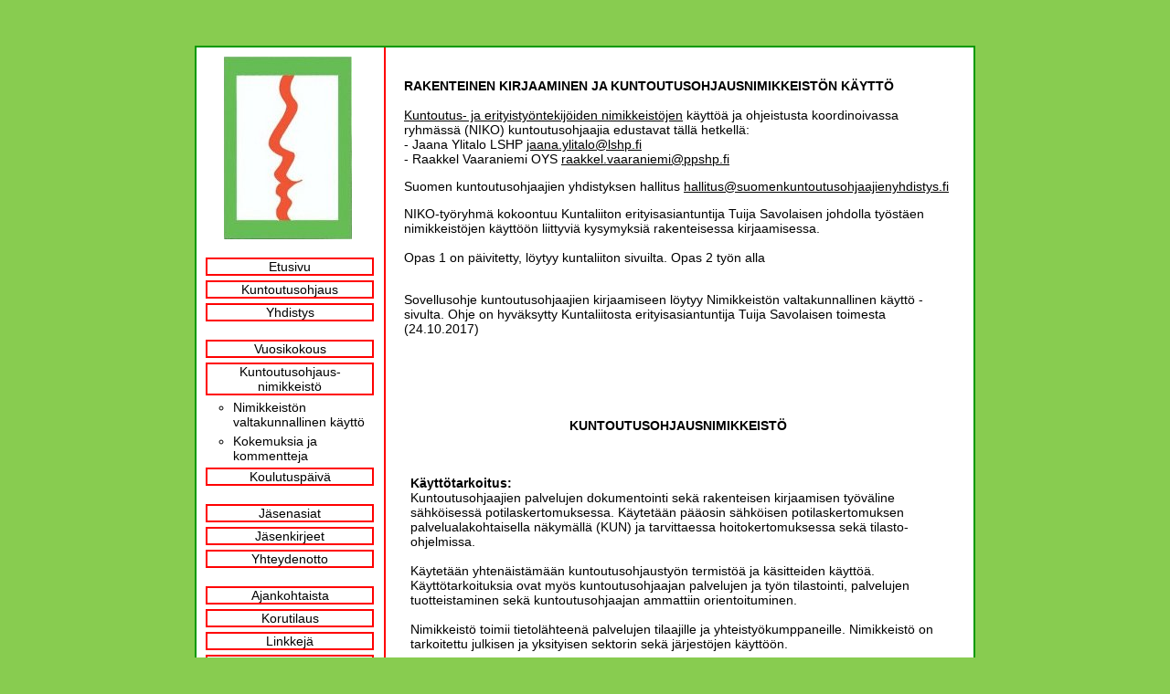

--- FILE ---
content_type: text/html; charset=iso-8859-1
request_url: https://www.suomenkuntoutusohjaajienyhdistys.fi/site/Kuntoutusohjausnimikkeisto
body_size: 8971
content:
<!DOCTYPE html PUBLIC "-//W3C//DTD XHTML 1.0 Strict//EN" "http://www.w3.org/TR/xhtml1/DTD/xhtml1-strict.dtd">
<html xmlns="http://www.w3.org/1999/xhtml">
<head>
<title>Suomen kuntoutusohjaajien yhdistys ry</title>
<meta http-equiv="Content-Type" content="text/html; charset=iso-8859-1" />
<link href="/style2.css" rel="stylesheet" type="text/css" media="screen" />
<link href="/print.css" rel="stylesheet" type="text/css" media="print" />
<style type="text/css">
</style>
</head>
<body>
<div id="holder">
<div id="navlogo">
<img src="/graph/logo-pieni.jpg" /></div>
<ul id="navi">
<li onclick="window.location='/site/Etusivu'"><a href="/site/Etusivu">Etusivu</a></li>
<li onclick="window.location='/site/Kuntoutusohjaus'"><a href="/site/Kuntoutusohjaus">Kuntoutusohjaus</a></li>
<li onclick="window.location='/site/Yhdistys'"><a href="/site/Yhdistys">Yhdistys</a></li>
<li class="spacer">&nbsp;</li><li onclick="window.location='/members/Vuosikokous'"><a href="/members/Vuosikokous">Vuosikokous</a></li>
<li class="active" onclick="window.location='/site/Kuntoutusohjausnimikkeisto'"><a href="/site/Kuntoutusohjausnimikkeisto">Kuntoutusohjaus- nimikkeistö</a></li>

<li class="ala"><ul class="ala">
<li class="active" onclick="window.location='/site/Kuntoutusohjausnimikkeisto_valtakunnallinen_kaytto'"><a href="/site/Kuntoutusohjausnimikkeisto_valtakunnallinen_kaytto">Nimikkeistön valtakunnallinen käyttö</a></li>
<li class="active" onclick="window.location='/site/Kuntoutusohjausnimikkeisto_kommentteja'"><a href="/site/Kuntoutusohjausnimikkeisto_kommentteja">Kokemuksia ja kommentteja</a></li>

</ul></li>
<li onclick="window.location='/site/Koulutuspaiva'"><a href="/site/Koulutuspaiva">Koulutuspäivä</a></li>
<li class="spacer">&nbsp;</li><li onclick="window.location='/site/Jaseneksi-liittyminen-eroaminen'"><a href="/site/Jaseneksi-liittyminen-eroaminen">Jäsenasiat</a></li>
<li onclick="window.location='/members/Jasenkirjeet'"><a href="/members/Jasenkirjeet">Jäsenkirjeet</a></li>
<li onclick="window.location='/site/Terveiset'"><a href="/site/Terveiset">Yhteydenotto</a></li>
<li class="spacer">&nbsp;</li><li onclick="window.location='/site/Ajankohtaista'"><a href="/site/Ajankohtaista">Ajankohtaista</a></li>
<li onclick="window.location='/site/Korutilaus'"><a href="/site/Korutilaus">Korutilaus</a></li>
<li onclick="window.location='/site/Linkkeja'"><a href="/site/Linkkeja">Linkkejä</a></li>
<li onclick="window.location='/site/Materiaalit'"><a href="/site/Materiaalit">Materiaalit</a></li>
<li class="print"><a href="#" onclick="window.print();">
Tulosta sivu
<img src="/graph/print.gif" border=0 style="vertical-align: middle;" />
</a></li>
<li class="visitors">Kävijöitä sivulla:
<br />
374954</li>
</ul>
<div id="content">
<p style="text-align: left;"><strong>RAKENTEINEN KIRJAAMINEN JA KUNTOUTUSOHJAUSNIMIKKEISTÖN KÄYTTÖ
  <br /> <br /></strong> <a href="http://www.kunnat.net/fi/asiantuntijapalvelut/soster/nimikkeistot-luokitukset/kuntoutus-erityistyontekijoiden-nimikkeistot/Sivut/default.aspx">Kuntoutus- ja erityistyöntekijöiden nimikkeistöjen</a> käyttöä ja ohjeistusta koordinoivassa ryhmässä (NIKO) kuntoutusohjaajia edustavat tällä hetkellä:
  <br />
  - Jaana Ylitalo LSHP <a href="mailto:jaana.ylitalo@lshp.fi">jaana.ylitalo@lshp.fi</a> <br />
  - Raakkel Vaaraniemi OYS <a href="mailto:raakkel.vaaraniemi@ppshp.fi">raakkel.vaaraniemi@ppshp.fi</a></p> 
  <p>Suomen kuntoutusohjaajien yhdistyksen hallitus <a href="mailto:hallitus@suomenkuntoutusohjaajienyhdistys.fi">hallitus@suomenkuntoutusohjaajienyhdistys.fi</a></p> 
  <p style="text-align: left;">NIKO-työryhmä kokoontuu Kuntaliiton erityisasiantuntija Tuija Savolaisen johdolla työstäen nimikkeistöjen käyttöön liittyviä kysymyksiä rakenteisessa kirjaamisessa. <br /><br />Opas 1 on päivitetty, löytyy kuntaliiton sivuilta. Opas 2 työn alla&nbsp;</p> 
  <p style="text-align: left;"><br />Sovellusohje kuntoutusohjaajien kirjaamiseen löytyy Nimikkeistön valtakunnallinen käyttö -sivulta. Ohje on hyväksytty Kuntaliitosta erityisasiantuntija Tuija Savolaisen toimesta (24.10.2017)</p> 
  <p style="text-align: left;"><br /></p> 
  <p style="text-align: left;"><br /> <br /></p> 
  <p style="text-align: center;"><strong>KUNTOUTUSOHJAUSNIMIKKEISTÖ</strong> <br /> <br /></p> 
  <p style="text-align: center;"> </p> 
  <table> 
    <tbody> 
      <tr> 
        <td class="panelGridColumn"> </td> 
        <td class="panelGridColumn"> 
          <div class="rich-panel panelDescription" id="classificationForm:j_id119"> 
            <div class="rich-panel-body" id="classificationForm:j_id119_body"> 
              <p><span id="classificationForm:clsDescription"><strong>Käyttötarkoitus:</strong> <br />
              Kuntoutusohjaajien palvelujen dokumentointi sekä rakenteisen kirjaamisen työväline sähköisessä potilaskertomuksessa. Käytetään pääosin sähköisen potilaskertomuksen palvelualakohtaisella näkymällä (KUN) ja tarvittaessa hoitokertomuksessa sekä tilasto-ohjelmissa.
              <br /> <br />
              Käytetään yhtenäistämään kuntoutusohjaustyön termistöä ja käsitteiden käyttöä. Käyttötarkoituksia ovat myös kuntoutusohjaajan palvelujen ja työn tilastointi, palvelujen tuotteistaminen sekä kuntoutusohjaajan ammattiin orientoituminen.
              <br /> <br />
              Nimikkeistö toimii tietolähteenä palvelujen tilaajille ja yhteistyökumppaneille. Nimikkeistö on tarkoitettu julkisen ja yksityisen sektorin sekä järjestöjen käyttöön.
              <br /> <br /> <strong>Vastuutaho:</strong> <br />
              Suomen Kuntaliitto, yhteistyössä Suomen kuntoutusohjaajien yhdistys ry:n kanssa</span></p> 
            </div> 
          </div> 
        </td> 
      </tr> 
    </tbody> 
  </table> 
  <p><br /> <br /></p> 
  <p><strong>RK1 ARVIOINTI JA SUUNNITTELU KUNTOUTUSOHJAUKSESSA</strong></p> 
  <p><em>Arviointi ja suunnittelu kuntoutusohjauksessa on kuntoutusohjaajan asiantuntemuksella tapahtuvaa selvittelyä, joka liittyy asiakkaan kokonaistilanteeseen, elinympäristöön ja arkielämän tilanteissa selviytymiseen. Kuntoutusohjaajan asiantuntijuus perustuu eri sairaus- ja vammaryhmien hoidon ja kuntoutuksen sekä kuntoutumista tukevan palveluverkoston tuntemiseen ja tämän kokonaisuuden hallintaan. Asiakas ja tarpeen mukaan hänen lähiyhteisönsä osallistuvat arviointiin ja suunnitteluun.</em></p> 
  <p><br /> <strong>RK110 Asiakkaan tilanteen selvittäminen ja arviointi</strong> <br />
  Kuntoutusohjaaja selvittää ja arvioi yhdessä asiakkaan ja hänen lähiyhteisönsä kanssa kokonaistilannetta, asiakkaan toimintakykyä sekä kuntoutumismahdollisuuksia pohjaksi kuntoutusprosessin suunnittelulle ja palvelujen koordinoinnille. <em>Kohtaa K110 voidaan käyttää itsenäisenä toimintoluokkana silloin, kun selvittämisen kohteita (K111 - K113) ei haluta tarkemmin täsmentää.</em></p> 
  <blockquote> 
    <p><strong>RK111 Kokonaistilanteen arviointi</strong> <br />
    Kuntoutusohjaaja selvittää asiakkaan kokonaistilanteen ottaen huomioon sosiaaliset olosuhteet, elin- ja toimintaympäristön, vamman ja/tai sairauden vaikutuksen fyysiseen, sosiaaliseen ja psyykkiseen toimintakykyyn sekä asiakkaan voimavarat toimia arkielämän eri tilanteissa.
    <br /> <br /> <strong>RK112 Toimintakyvyn ja selviytymisen arviointi</strong> <br />
    Kuntoutusohjaaja arvioi yhdessä asiakkaan ja hänen läheistensä kanssa asiakkaan selviytymistä arkielämässä. Arvioinnissa otetaan huomioon niin fyysinen, sosiaalinen kuin psyykkinenkin toimintakyky. Arvioinnin tukena käytetään tarvittaessa erityistyöntekijöiden selvityksiä.</p> 
    <p><strong>RK113 Kuntoutumismahdollisuuksien ja kuntoutus- sekä palvelutarpeiden arviointi</strong> <br />
    Kuntoutusohjaaja arvioi yhdessä asiakkaan ja hänen läheistensä kanssa kuntoutumismahdollisuuksia ottaen huomioon paikalliset elinolosuhteet.</p> 
  </blockquote> 
  <p><br /> <strong>RK120 Asiakkaan kuntoutumisen ja kuntoutusohjauksen suunnittelu</strong> <br />
  Asiakkaan kuntoutus- ja kuntoutumisprosessin suunnittelu tapahtuu yhteistyössä asiakkaan ja hänen lähiyhteisönsä kanssa sekä yleensä moniammatillisessa työryhmässä. Kuntoutusohjaaja suunnittelee, aikatauluttaa, seuraa sekä arvioi prosessia kunkin asiakkaan yksilöllisistä tarpeista lähtien ja hänen itsenäistä selviytymistään tukien. <em>Kohtaa K120 voidaan käyttää itsenäisenä toimintoluokkana silloin, kun suunnittelun sisältöä (K121 - K124) ei haluta tarkemmin täsmentää.</em></p> 
  <blockquote> 
    <p><strong>RK121 Asiakkaan kuntoutus- ja muiden suunnitelmien laatimiseen osallistuminen</strong> <br />
    Kuntoutussuunnitelma laaditaan yhdessä asiakkaan ja yhteistyötahojen kanssa. Kuntoutusohjaaja sovittaa yhteen eri tahojen suunnitelmia ja varmistaa kuntoutussuunnitelman sisällön tarkoituksenmukaisuuden (ks. myös K4).</p> 
    <p><strong>RK122 Kuntoutusohjausprosessin suunnittelu</strong> <br />
    Kuntoutusohjaaja suunnittelee asiakkaan tarpeista lähtien kuntoutusohjauksen tavoitteet, sisällön, aikataulut ja toimintamuodot.</p> 
    <p><strong>RK123 Kuntoutumisprosessin seuranta ja arviointi</strong> <br />
    Kuntoutusohjaaja seuraa ja arvioi asiakkaan kuntoutumisen etenemistä ja kuntoutussuunnitelman toteutumista. Tarvittaessa hän tekee aloitteita suunnitelmien muuttamiseksi ja ohjaa asiakkaan muiden palvelujen tai palvelujärjestelmien piiriin. Joillakin asiakkailla tilanteen seuranta on säännöllistä, joillakin arviointia tehdään tarvittaessa.</p> 
    <p><strong>RK124 Kuntoutusohjausprosessin päättymiseen liittyvät tehtävät</strong> <br />
    Kuntoutusohjaaja huolehtii tarvittavasta tiedonvälityksestä sekä ohjaa ja tukee asiakasta ja hänen läheisiään kuntoutusohjausprosessin päättyessä.</p> 
  </blockquote> 
  <p><strong>RK190 Muu arviointi ja suunnittelu</strong></p> 
  <p><strong>RK2 KUNTOUTUMISTA TUKEVA OHJAUS JA NEUVONTA</strong></p> 
  <p><em>Ohjauksen ja neuvonnan avulla tuetaan asiakasta ja hänen lähiyhteisöään. Tavoitteena on turvata asiakkaan kuntoutus- ja kuntoutumisprosessin tarkoituksenmukainen eteneminen ja lisätä hänen toimintamahdollisuuksiaan sekä itsenäisen elämän taitoja.</em></p> 
  <p><br /> <strong>RK210 Sairastumiseen ja/tai vammautumiseen liittyvä tuki ja neuvonta</strong> <br />
  Kuntoutusohjaaja tukee pitkäaikaissairasta tai vammaista asiakasta sekä hänen lähiyhteisöään selviytymään paremmin sairautensa ja/tai vammansa kanssa keskustellen, kuunnellen ja rohkaisten. Kuntoutusohjaa kertoo sairastumiseen ja vammautumiseen liittyvistä erityispiirteistä ja niiden vaikutuksista päivittäiseen selviytymiseen.</p> 
  <p><strong>RK220 Palveluihin ja tukitoimiin liittyvä ohjaus ja neuvonta</strong> <br />
  Kuntoutusohjaaja selvittää asiakkaalle ja hänen läheisilleen, millaisia sosiaali- ja terveyspalveluja sekä tukitoimia on tarjolla asiakkaan tilanteessa (mm. Kela, vakuutusyhtiöt ). Kuntoutusohjaaja kartoittaa eri mahdollisuuksia ja ratkaisuvaihtoehtoja ja tarvittaessa ohjaa asiakasta soveltuvien palvelujen piiriin. Kuntoutusohjaaja ohjaa ja rohkaisee asiakasta toimimaan asioidensa hoitajana sekä tarvittaessa avustaa asiakasta hakemusten teossa. <em>Kohtaa K220 voidaan käyttää itsenäisenä toimintoluokkana silloin, kun ohjauksen ja neuvonnan sisältöä (K221 - K225) ei haluta tarkemmin täsmentää.</em></p> 
  <blockquote> 
    <p><strong>RK221 Terveyspalveluihin liittyvä ohjaus ja neuvonta</strong> <br />
    Kuntoutusohjaaja ohjaa asiakkaan tarvittaessa lääkinnällisen kuntoutuksen, kotisairaanhoidon, neuvolatoimintojen tai vastaavien palvelujen piiriin sekä asiakkaan oman kiinnostuksen mukaan myös yksityisen sektorin palvelujen piiriin.</p> 
    <p><strong>RK222 Vammaispalveluihin liittyvä ohjaus ja neuvonta</strong> <br />
    Kuntoutusohjaaja ohjaa ja neuvoo asiakasta vammaispalvelulain mukaisissa palveluissa ja tukitoimissa. Näitä ovat esimerkiksi asunnon muutostyöt (ks. K313), tulkki- ja kuljetuspalvelut sekä palveluasuminen. Kuntoutusohjaaja neuvoo asiakasta muiden lakien perusteella (liikennevahinko-, tapaturma- ym. lait) annettavista palveluista.</p> 
    <p><strong>RK223 Muihin sosiaalipalveluihin liittyvä neuvonta</strong> <br />
    Kuntoutusohjaaja ohjaa ja neuvoo asiakasta asioissa, jotka liittyvät lakisääteisiin vakuutuksiin, sosiaaliavustuksiin, sosiaalihuoltoon ja sosiaalipalveluihin, kuten kotipalvelun ja tarvittavien tukipalvelujen järjestämiseen (ks. K421). Kuntoutusohjaaja neuvoo myös oikeusturvaan liittyvissä kysymyksissä sekä ohjaa tarvittaessa yksityisten sosiaalipalveluiden piiriin asiakkaan niin halutessa. Asiakasta neuvotaan myös esimerkiksi asumiseen, toimeentuloon, perheeseen ja sosiaalisiin suhteisiin liittyvissä asioissa.</p> 
    <p><strong>RK224 Yhteisöjen ja järjestöjen toimintaan liittyvä ohjaus ja neuvonta</strong> <br />
    Kuntoutusohjaaja kertoo asiakkaalle vamma- ja/tai sairausryhmäkohtaisesta yhdistys- ja järjestötoiminnasta sekä vertaistuen mahdollisuudesta ja vapaaehtoistoiminnasta.
    <br /> <br /> <strong>RK225 Harrastustoimintaan liittyvä ohjaus ja neuvonta</strong> <br />
    Kuntoutusohjaaja kannustaa ja ohjaa asiakasta harrastustoimintaan ja vapaa-ajan palvelujen piiriin.</p> 
  </blockquote> 
  <p><strong>RK230 Kasvatusta ja koulunkäyntiä tukeva ohjaus</strong> <br />
  Kuntoutusohjaaja tukee ja ohjaa perhettä ja lähiyhteisöä lapsen ja nuoren kasvatuksessa ja kehityksessä ottaen huomioon vamman ja sairauden erityispiirteet. Kuntoutusohjaaja selvittää ja arvioi yhdessä perheen ja yhteistyötahojen kanssa päivähoidon ja koulun valintaan liittyviä vaihtoehtoja.</p> 
  <p><strong>RK240 Ammattiin ja työelämään liittyvä ohjaus</strong> <br />
  Kuntoutusohjaaja selvittää yhdessä asiakkaan ja yhteistyötahojen kanssa sairauden tai vamman aiheuttamat rajoitteet sekä yksilölliset mahdollisuudet oikeaan ammatinvalintaan, koulutukseen tai työelämään paluuseen. Kuntoutusohjaaja tiedottaa asiakkaalle tarvittaessa työllistymistä tukevista projekteista sekä työkokeilusta.</p> 
  <p><strong>RK250 Ensitiedon antaminen</strong> <br />
  Kuntoutusohjaaja auttaa vammautunutta, pitkäaikaiseen sairauteen sairastunutta tai sairauden uuden vaiheen eteen tullutta asiakasta sekä hänen lähiyhteisöään kohtaamaan muuttunut elämäntilanne. Asiakkaalle kerrotaan erilaisista mahdollisuuksista saada apua ja tukea (ks. K210 - K220). Kuntoutusohjaaja tukee ja neuvoo asiakasta yksilöllisesti tai ensitietokursseilla, joista hän myös tiedottaa ja tarvittaessa ohjaa hakeutumaan kursseille. Kuntoutusohjaaja voi vastata ensitietokurssin järjestämisestä, tehdä kurssiin liittyviä esivalmisteluja, ja/tai toimia kurssilla luennoitsijana ja työntekijänä.</p> 
  <p><strong>RK260 Sopeutumisvalmennus</strong> <br />
  Kuntoutusohjaaja tukee ja auttaa asiakasta ja hänen lähiyhteisöään selviytymään sairastumisen ja vammautumisen aiheuttamassa elämäntilanteessa. Tavoitteena on fyysisen, psyykkisen ja sosiaalisen toimintakyvyn vahvistaminen ja edistäminen. Sopeutumisvalmennus voidaan toteuttaa yksilöllisesti, ryhmissä tai kurssimuotoisena. Kuntoutusohjaaja voi vastata sopeutumisvalmennuskurssin järjestämisestä, tehdä kurssiin liittyviä esivalmisteluja ja/tai toimia kurssilla luennoitsijana ja työntekijänä.
  <br /> <strong><br />
  RK290 Muu kuntoutumista tukeva ohjaus ja neuvonta</strong> <br /></p> 
  <p><br /> <strong>RK3 ELINYMPÄRISTÖSSÄ SELVIYTYMISEN TUKEMINEN</strong></p> 
  <p><em>Kuntoutusohjaaja auttaa asiakasta omatoimiseen ja itsenäiseen elämään hänen omassa elinympäristössään sekä vaikuttaa ympäristön esteettömyyteen. Asiakkaan mahdollisuutta asua ja elää täysipainoista elämää tuetaan muun muassa apuvälinejärjestelyin sekä asunnon tai työpaikan muutostöillä. Kuntoutusohjaus tapahtuu usein asiakkaan kotona tai muussa elinympäristössä.</em></p> 
  <p><br /> <strong>RK310 Elinympäristössä selviytymistä tukeva toiminta</strong> <br />
  Kuntoutusohjaaja tukee asiakkaan selviytymistä arvioimalla tilannetta eri näkökulmista, toimimalla itsenäistä selviytymistä haittaavien tekijöiden vähentämiseksi, ohjaamalla ja neuvomalla selviytymistä edistäviä toimenpiteitä ja sekä sovittamalla yhteen palveluja asiakkaan arkielämän sujuvuuden turvaamiseksi. <em>Kohtaa K310 voidaan käyttää itsenäisenä toimintoluokkana silloin, kun elinympäristössä selviytymistä tukevan toiminnan sisältöä (K311 - K313) ei haluta tarkemmin täsmentää.</em> <br /> <br /></p> 
  <blockquote> 
    <p><strong>RK311 Elinympäristössä selviytymisen arviointi</strong> <br />
    Kuntoutusohjaaja arvioi yhteistyössä asiakkaan ja hänen lähiyhteisönsä kanssa elinympäristön (koti, päiväkoti, koulu, työpaikka) soveltuvuutta ja esteettömyyttä itsenäiseen toimintaan.
    <br /> <br /> <strong>RK312 Elinympäristössä selviytymistä tukeva neuvonta ja ohjaus</strong> <br />
    Kuntoutusohjaaja ohjaa asiakasta ja lähiyhteisöä itsenäisen elämän taidoissa, neuvoo selviytymistä tukevien ratkaisujen löytymiseksi sekä ohjaa palvelujen suunnittelussa, niihin hakeutumisessa ja niiden käytössä.</p> 
    <p><strong>RK313 Elinympäristössä selviytymistä tukevat toimenpiteet ja palvelut</strong> <br />
    Kuntoutusohjaaja tekee arvioinnin pohjalta aloitteita ja lausuntoja sekä suosituksia asiakkaan selviytymistä tukevista toimenpiteistä ja palveluista (ks.K530). Hän ohjaa tarvittaessa asiakkaan näiden palvelujen piiriin ja seuraa palvelujen toteutumista. Asiakkaan selviytymistä tukevat toimenpiteet voivat olla elinympäristöön kohdistuvia muutostöitä, kuten esimerkiksi asunnonmuutostyöt, saneeraukset sekä kulkuväyliin ja piha-alueisiin kohdistuvat muutostyöt. Sisältää myös kommunikaatioon ja liikkumistaitoihin liittyvät järjestelyt ja palvelut, jotka ovat edellytyksenä elinympäristössä selviytymiselle.</p> 
  </blockquote> 
  <p><br /> <strong>RK320 Apuvälinepalvelut</strong> <br />
  Kuntoutusohjaaja tukee asiakkaan itsenäistä selviytymistä erilaisin apuvälinejärjestelyin. Tällaisia apuvälineitä ovat esimerkiksi liikkumisen apuvälineet, päivittäisten toimintojen apuvälineet, hengitysapuvälineet, aistivammaisten apuvälineet sekä kommunikaatioon ja ympäristön hallintaan liittyvät apuvälineet. Apuvälineasioissa kuntoutusohjaaja toimii yhteistyössä apuvälineyksiköiden tai muiden apuvälinepalvelun tuottajien kanssa. Kohtaa K320 voidaan käyttää itsenäisenä toimintoluokkana silloin, kun apuvälinepalvelujen sisältöä (K321 - K324) ei haluta tarkemmin täsmentää.</p> 
  <blockquote> 
    <p><strong>RK321 Apuvälinetilanteen tarkistaminen ja tarpeen arviointi</strong> <br />
    Kuntoutusohjaaja tarkistaa muun muassa apuvälineiden tarpeen, kunnon, soveltuvuuden sekä käytön ja tiedottaa eri apuvälinevaihtoehdoista.</p> 
    <p><strong>RK322 Apuvälineen hankinta, lainaus ja luovutus</strong> <br />
    Kuntoutusohjaaja ohjaa asiakkaan saamaan apuvälinepalvelut vastuutaholta tai hän voi olla koko hankintaprosessin toteuttaja. Hankintaprosessi sisältää muun muassa rahoituksen ja hankintapaikan selvittämisen, apuvälineen valinnan, suosituksen tekemisen, välineen tilaamisen.</p> 
    <p><strong>RK323 Apuvälineen käytön ohjaus ja seuranta</strong> <br />
    Kuntoutusohjaaja antaa ohjeet apuvälineen turvallisesta ja tarkoituksenmukaisesta käytöstä. Apuvälineen soveltuvuutta ja käyttöä seurataan. Myös perheelle ja lähiyhteisöille annetaan ohjausta apuvälineen käytössä.</p> 
    <p><strong>RK324 Apuvälineen huoltoon ja varastointiin liittyvät tehtävät</strong> <br />
    Kuntoutusohjaaja järjestää tarvittaessa apuvälineen huollon, hoitotarvikkeiden jakelun sekä huolehtii pienistä säätötehtävistä.</p> 
  </blockquote> 
  <p><strong>RK390 Muu elinympäristössä selviytymisen tukeminen</strong></p> 
  <p><strong><br />
  RK 4 KOORDINOINTI JA YHTEISTYÖTEHTÄVÄT</strong></p> 
  <p><em>Kuntoutusohjaaja koordinoi asiakkaan kuntoutusta ja kuntoutumista tukevia palveluja sekä tekee yhteistyötä eri viranomaistahojen kanssa asiakkaan asioissa. Oikea-aikaisten ja riittävien palveluiden turvaamiseksi kuntoutusohjaaja toimii asiakkaan yhdyshenkilönä eri tahoille sekä asiakkaan tukena hänen kuntoutumisprosessissaan.</em> <br /></p> 
  <p><strong>RK 410 Kuntoutus- ja yhteistyöryhmissä toimiminen</strong> <br />
  Kuntoutusohjaaja järjestää erilaisten työryhmien kokouksia, toimii koordinoijana tai osallistuu yhteistyöryhmiin asiakkaan asioissa yhdessä asiakkaan kanssa tai ilman häntä. <em>Kohtaa K410 voidaan käyttää itsenäisenä toimintoluokkana silloin, kun kuntoutus- ja yhteistyöryhmissä toimimista (K411 - K412) ei haluta tarkemmin täsmentää.</em></p> 
  <blockquote> 
    <p><strong>RK411 Moniammatillisen yhteistyön organisointi</strong> <br />
    Kuntoutusohjaaja järjestää moniammatillisten työryhmien kokouksia ja neuvotteluja, joissa hän toimii puheenjohtajana, muistioiden ja yhteenvetojen laatijana sekä/tai työryhmän jäsenenä.
    <br /> <br /> <strong>RK412 Moniammatilliseen yhteistyöhön osallistuminen</strong> <br />
    Kuntoutusohjaaja osallistuu kuntoutustyöryhmiin, palvelusuunnitelmaneuvotteluihin asiakkaan kotona tai muualla, osastotiimien kokouksiin sekä muuhun yhteistyöhön moniammatillisissa työryhmissä ja verkostoissa.</p> 
  </blockquote> 
  <p><br /> <strong>RK 420 Asiakkaan kuntoutumisen koordinointi</strong> <br />
  Kuntoutusohjaaja toimii asiakkaan kuntoutumista tukevien palvelujen koordinoijana sovittamalla yhteen palveluja ja tekemällä yhteistyötä eri tahojen kanssa. Kuntoutusohjaaja seuraa asiakkaan kuntoutumista ja tekee tarvittaessa aloitteen palvelujen uudelleen arvioimiseksi ja järjestämiseksi. (ks. K123). <em>Kohtaa K420 voidaan käyttää itsenäisenä toimintoluokkana silloin, kun koordinoinnin sisältöä (K421 - K422) ei haluta tarkemmin täsmentää.</em></p> 
  <blockquote> 
    <p><strong>RK421 Kuntoutusta tukevien palveluiden yhteensovittaminen</strong> <br />
    Kuntoutusohjaaja osallistuu asiakkaan kuntoutus- ja palveluverkoston luomiseen ja sovittaa yhteen tarpeellisia palveluja kuntoutuksen jatkuvuuden varmistamiseksi.</p> 
    <p><strong>RK422 Eri alojen välinen yhteistyö</strong> <br />
    Kuntoutusohjaaja toimii yhteistyössä eri yksiköiden kanssa. Hän tekee yhteistyötä eri alojen kuntoutusohjaajien sekä erityistyöntekijöiden kanssa esimerkiksi silloin, kun asiakas siirtyy lasten palvelujen piiristä aikuisten palvelujen piiriin tai kun asiakkaalla on monta eri pitkäaikaissairautta.</p> 
  </blockquote> 
  <p><strong>RK430 Kuntoutusohjaajan konsultointi</strong> <br />
  Kuntoutusohjaaja antaa pyydettäessä asiantuntija-apua asiakkaansa tai kuntoutusohjauksen piirissä olevan asiakasryhmänsä asioissa, jotka koskevat esimerkiksi palvelutarpeen arviointia, kuntoutuspalvelutarjontaa tai asiakkaan kokonaistilannetta. Tarvittaessa kuntoutusohjaaja konsultoi muita asiantuntijoita.</p> 
  <p><strong><br />
  RK490 Muut koordinointi ja yhteistyötehtävät</strong></p> 
  <p><strong>RK5 KUNTOUTUSOHJAUKSEN MUU ASIAKASTYÖ</strong></p> 
  <p><em>Kuntoutusohjaaja perehtyy asiakkaan kokonaistilanteeseen hankkimalla tarvitsemansa tiedot kuntoutusohjausprosessia varten. Hän huolehtii asiakastapaamisten suunnittelusta ja valmistelusta, seurannasta ja kirjaamisesta sekä tarvittavien asiantuntijalausuntojen laatimisesta.</em></p> 
  <p><br /> <strong>RK510 Kuntoutusohjauksen taustatyö</strong> <br />
  Kuntoutusohjaaja hankkii asiakkaan kuntoutusohjausprosessia varten tarvitsemansa tausta- ja esitiedot sekä materiaalin ja valmistelee tapaamisen asiakkaan tai asiakkaiden ryhmän kanssa. <em>Kohtaa K510 voidaan käyttää itsenäisenä toimintoluokkana silloin, kun taustatyön sisältöä (K511 - K513) ei haluta tarkemmin täsmentää.</em></p> 
  <blockquote> 
    <p><strong>RK511 Taustatietojen hankinta ja aineiston tuottaminen</strong> <br />
    Kuntoutusohjaaja hankkii taustatietoa asiakkaasta sekä huolehtii kuntoutukseen liittyvän aineiston tuottamisesta ja/tai hankkimisesta asiakkaalle. Hän tilaa tarvittavat asiapaperit, tutustuu niihin, selvittää yhteistyötahot ja yhteyshenkilöt sekä suunnittelee yhteistyön. Kuntoutusohjaaja laatii asiakkaan tarvitsemat yksilölliset kirjalliset ohjeet.</p> 
    <p><strong>RK512 Asiakastapaamisen valmistelu</strong> <br />
    Kuntoutusohjaaja suunnittelee ja valmistelee asiakastapaamisen, organisoi asiakkaan asioihin liittyvien yhteistyötahojen tapaamisen, suunnittelee tapaamisiin liittyvät matkat sekä huolehtii muista järjestelyistä.</p> 
    <p><strong>RK513 Ryhmätapaamisen valmistelu</strong> <br />
    Kuntoutusohjaaja suunnittelee ja valmistelee ryhmätapaamiset, suunnittelee ryhmäohjauksen, huolehtii tilojen varauksesta, luennoitsijoiden tilaamisesta, materiaalihankinnoista, ryhmän kokoamisesta sekä muista töistä ennen ja jälkeen ryhmän tapaamisen.
    <br /></p> 
  </blockquote> 
  <p><br /> <strong>RK520 Kuntoutusohjauksen kirjaaminen</strong> <br />
  Kuntoutusohjaaja kirjaa asiakkaan kuntoutumis- ja kuntoutusprosessiin liittyvät tarpeelliset tiedot potilaskertomukseen tai muihin potilas/asiakasasiakirjoihin.</p> 
  <p><strong>RK530 Kuntoutusohjaajan laatimat lausunnot</strong> <br />
  Kuntoutusohjaaja laatii kuntoutussuunnitelmiin liittyviä asiantuntijalausuntoja sekä tekee yhteenvetoja muista lausunnoista ja suunnitelmista. Kuntoutusohjaaja laatii lausuntoja asiakkaan kuntoutumisen mahdollisuuksista sekä selviytymisestä kotona, päiväkodissa, koulussa, työssä tai palvelukodissa. Kuntoutusohjaajan lausunto on tarpeellinen muun muassa asiakkaan hakiessa vammaispalvelulain mukaisia palveluja ja tukitoimia sekä apuvälinepalveluja tai sosiaalietuuksia.</p> 
  <p><strong>RK590 Muu kuntoutusohjauksen asiakastyö</strong></p> 
  <p><strong>RK6 ASIANTUNTIJA- JA KOULUTUSTEHTÄVÄT</strong></p> 
  <p><em>Kuntoutusohjaajan työhön kuuluu koulutus-, ohjaus- ja konsultointitehtäviä, jotka eivät liity yksittäisen asiakkaan tai asiakasryhmän kuntoutusohjaukseen. Kuntoutusohjaaja toimii alansa asiantuntijana omassa organisaatiossa ja yhteistyöverkostoissa tiedottaen ja tehden kuntoutusohjausta sekä kuntoutuksen periaatteita tunnetuksi. Kuntoutusohjaaja myös ohjaa ja kouluttaa muuta henkilökuntaa ja opiskelijoita.
  <br /></em> <br /> <br /> <strong>RK610 Asiantuntijana toimiminen</strong> <br />
  Kuntoutusohjaaja toimii asiantuntijana omassa organisaatiossa ja yhteistyöverkostossa. Hän osallistuu sosiaali- ja terveyspoliittiseen keskusteluun kuntoutusohjauksen näkökulmasta sekä vaikuttaa epäkohtien korjaamiseksi. Kuntoutusohjaaja toimii asiantuntijana oman organisaation hankkeissa sekä kuntoutusohjauksen tai muiden alojen valtakunnallisissa ja kansainvälisissä projekteissa ja kehittämisohjelmissa. Sisältää kuntoutusohjaajan konsultaation, joka ei koske kuntoutusohjaajan yksittäisen asiakkaan tai asiakkaiden ryhmän asiaa (ks. K430).
  <br /> <br /> <strong>RK620 Koulutustehtävät ja opiskelijoiden ohjaus</strong> <br />
  Kuntoutusohjaaja toimii kouluttajana ja perehdyttäjänä muulle henkilökunnalle ja opiskelijoille oman organisaation sisällä ja ulkopuolella. Kuntoutusohjaaja ohjaa ja kouluttaa sosiaali- ja terveydenhuollon sekä muiden alojen opiskelijoita tai harjoittelijoita. <em>Kohtaa K620 voidaan käyttää itsenäisenä toimintoluokkana silloin, kun koulutustehtäviä (K621 - K623) ei haluta tarkemmin täsmentää.</em></p> 
  <blockquote> 
    <p><strong>RK621 Kouluttajana toimiminen</strong> <br />
    Kuntoutusohjaaja suunnittelee ja järjestää kertaluontoisia luentoja, koulutuspäiviä tai muuta koulutusta sekä arvioi niiden onnistumista. Koulutus voi kohdentua sosiaali- ja terveydenhuollon henkilöstölle, eri alojen opiskelijoille, järjestöille tai muille yhteistyötahoille.</p> 
    <p><strong>RK622 Perehdytystehtävät</strong> <br />
    Kuntoutusohjaaja perehdyttää ja opastaa uusia työntekijöitä, sijaisia tai työhön palaavia. Sisältää myös työnohjauksellisen toiminnan, jossa tavoitteena on ammattitiedon ja -taidon syventäminen.</p> 
    <p><strong>RK623 Opiskelijoiden ohjaus</strong> <br />
    Kuntoutusohjaaja suunnittelee ja järjestää kuntoutuksen ohjaajaopiskelijoiden tai muiden kuntoutusalan opiskelijoiden käytännön harjoittelun sekä ohjaa ja arvioi opiskelijoita. Sisältää sosiaali- ja terveydenhuollon opiskelijoiden, harjoittelijoiden, koululaisten ym. opastuksen ja ohjauksen.
    <br /> <br /></p> 
  </blockquote> 
  <p><strong>RK630 Kirjallisen aineiston tuottaminen</strong> <br />
  Kuntoutusohjaaja tuottaa yleistä kirjallista ja audiovisuaalista aineistoa oman organisaation tai yhteistyötahojen käyttöön. <em>Kohtaa K630 voidaan käyttää itsenäisenä toimintoluokkana silloin, kun kirjallisen aineiston sisältöä (K631 - K632) ei haluta tarkemmin täsmentää.</em></p> 
  <blockquote> 
    <p><strong>RK631 Kuntoutusohjausaineiston tuottaminen</strong> <br />
    Kuntoutusohjaaja tuottaa eri asiakasryhmille ja muulle väestölle tarkoitettua kirjallista tai audiovisuaalista aineistoa, joka käsittelee kuntoutuspalveluja, sosiaaliturvaa, sairastumista ja vammautumista sekä kuntoutumista ja selviytymistä. Tässä kohdassa ei tarkoiteta aineiston laatimista yksittäisten asiakkaitten tarpeisiin (ks. K511).</p> 
    <p><strong>RK632 Julkaisujen, artikkelien ja raporttien kirjoittaminen</strong> <br />
    Kuntoutusohjaaja tuottaa aineistoa ammattilehtiin sekä vammaisjärjestöjen tai muiden tahojen julkaisuihin. Sisältää myös tutkimusten ja selvitysten raportoinnin sekä posteriesityksen laatimisen.</p> 
  </blockquote> 
  <p><strong>RK690 Muut asiantuntija- ja koulutustehtävät</strong></p> 
  <p><strong>RK9 HALLINTO JA KEHITTÄMINEN
  <br /></strong> <br /> <em>Kuntoutusohjaajan työhön kuuluu oman toiminnan kehittäminen ja yksikön sisäiseen kehittämistyöhön sekä laadunhallintaan osallistuminen. Toiminnan ja oman työn suunnittelu, seuranta, markkinointi ja tiedottaminen sekä kuntoutusohjauksen toimintaedellytyksistä ja ammattitaidosta huolehtiminen kuuluvat myös kuntoutusohjaustyön hallintoon ja kehittämiseen.</em></p> 
  <p><strong>RK910 Hallinnolliset tehtävät</strong> <br />
  Kuntoutusohjaaja osallistuu työyhteisön kokouksiin ja neuvotteluihin, joiden tavoitteena on toiminnan suunnittelu ja ohjaaminen sekä tiedottaminen ja toiminnan sujuminen. Ammatissaan yksin toimiva kuntoutusohjaaja huolehtii toimintansa suunnittelusta ja organisoinnista. <em>Kohtaa K910 voidaan käyttää itsenäisenä toimintoluokkana silloin, kun hallinnollisia tehtäviä (K911 - K912) ei haluta tarkemmin täsmentää.</em></p> 
  <blockquote> 
    <p><strong>RK911 Toiminnan ja talouden suunnittelu sekä seuranta</strong> <br />
    Kuntoutusohjaaja osallistuu toimintasuunnitelman, toimintakertomuksen ja tilastojen laatimiseen sekä budjetointiin, hankintoihin ja tarjouspyyntöjen laatimiseen. Sisältää myös kuntoutusohjauspalvelujen suunnittelun ja palvelujen tuotteistuksen.</p> 
    <p><strong>RK912 Henkilöstöhallintoon liittyvät tehtävät</strong> <br />
    Kuntoutusohjaaja osallistuu koulutuksen ja henkilöstön kehittämistoimien suunnitteluun työajan käytön suunnitteluun. Kuntoutusohjaajalla, joka toimii esimiehenä, on myös muita henkilöstöhallinnollisia tai työnjohdollisia tehtäviä.</p> 
  </blockquote> 
  <p><strong>RK920 Asiantuntijuuden ja ammattitaidon ylläpitäminen</strong> <br />
  Kuntoutusohjaaja osallistuu työpaikalla ja sen ulkopuolella tapahtuvaan täydennys- ja jatkokoulutukseen sekä työssä ja ammatissa kehittymiseen tähtäävään muuhun toimintaan, kuten työnohjaukseen. Sisältää myös perehtymisen ammattiin liittyviin tutkimuksiin ja julkaisuihin sekä muuhun kuntoutusohjaajan ammattitaitoa edistävään aineistoon.</p> 
  <p><strong>RK930 Tutkimus- ja kehittämistyö työyhteisössä</strong> <br />
  Kuntoutusohjaaja kehittää omaa työtään sekä osallistuu oman yksikön tai työyhteisön toiminnan kehittämiseen muun muassa projektien sekä tutkimushankkeiden kautta. Sisältää myös kartoitus- ja selvitystöiden sekä oman tutkimustyön tekemisen.
  <br /> <br /> <strong>RK940 Laadunhallinta</strong> <br />
  Kuntoutusohjaaja osallistuu kuntoutusohjaustyön laadun järjestelmälliseen parantamiseen sekä varmistamiseen. Sisältää muun muassa asiakaspalautteen hankkimisen ja hyödyntämisen, itsearvioinnin, vertaisarvioinnin, kuntoutusohjauksen ydinprosessien kuvaamisen ja kehittämisen sekä oman toimintajärjestelmän dokumentoinnin.</p> 
  <p><strong>RK950 Markkinointi ja tiedottaminen</strong> <br />
  Kuntoutusohjaaja tiedottaa omasta työstään ja palveluistaan työyhteisön sisällä ja ulkopuolisille sidosryhmille. Sisältää muun muassa esitteiden laatimisen sekä toiminnan ja palvelujen esittelemisen.</p> 
  <p><strong>RK960 Toimisto- ja järjestelytyöt</strong> <br />
  Kuntoutusohjaaja huolehtii kirjeenvaihdosta, erilaisten rekisterien ylläpidosta, asiakirjojen arkistoinnista, kirjanpidosta, kopioinnista, postituksesta, sekä muista päivittäisistä toimisto- ja järjestelytehtävistä työpaikkakohtaisen käytännön mukaan.</p> <br /> <strong>RK990 Muu hallinto ja kehittäminen</strong><span class="edited">Muokattu 21.12.2020 16:50</span></div>
<div id="pohja">
<span class="copyright">SKOY 2025</span>
<span class="admin"><a href="/acp/Kuntoutusohjausnimikkeisto/">Ylläpitoon</a></span>
<span class="author">Author <a href="mailto:cruduxi@gmail.com">CRDX Data 2009</a></span>
</div>
</div>
</body>
</html>


--- FILE ---
content_type: text/css
request_url: https://www.suomenkuntoutusohjaajienyhdistys.fi/style2.css
body_size: 592
content:
html { margin: 0; padding: 0; width: 100%;}
body { margin: 0; padding: 0; background-color: #88cc50; font-family: arial,verdana;font-size: 14px; text-align: center; width:100%;height:100% }

#holder {
	width: 850px;
	clear: both;
	margin: 50px auto;
	border: 2px solid #090;
	background-color: #fff;
}

#navlogo { 
	clear: left;
	float: left;
	margin: 10px 0 0 0;
	display: block;
	height: 220px;
	width: 200px;
}

#navi { 
	float: left; 
	width: 200px;
	margin: 0;	
	text-align: left;
	clear: left;
}

ul#navi {
	list-style: none;
	margin: 0;
	padding: 0 0 0 10px;
}

ul#navi li {
	list-style: none;
	width: 180px;
	border: 2px solid red;
	text-align: center;
	margin-bottom: 5px;
	cursor: pointer;
}

ul#navi li.ala { padding: 0; border: 0; }

ul#navi li.ala ul.ala { padding-left: 30px; }

ul#navi li.ala ul li {
	border: 0;
	text-align: left;
	list-style: circle;
	width: 150px;
}

ul#navi li a, ul#navi li a:visited {
	color: black;
	text-decoration: none;
}

ul#navi li.spacer {
	border: 0;
	height: 10px;
}

ul#navi li.print {
	border: 0;
	text-align: center;
	margin-top: 10px;
}

ul#navi li.visitors {
	border: 0;
}

ul#navi li:hover a { color: green; }
ul#navi li:hover ul li a { color: black; }
ul#navi li ul li:hover a { color: green; }


#content {
	border-left: 2px solid red;
	margin: 0 0 0 205px;
	text-align: left;
	padding: 20px 20px 40px 20px;
	min-height: 710px;
	width: 600px;
	clear: right;
}

#content a, #content a:visited { 
	color: black;
}

#content img {
	padding: 4px;
	border: 1px solid black;
}

#content img.logo { border: 0; }

#content #editor img {
	padding: 0;
	border: 0;
}

#content span.edited {
	clear: right;
	float: right;
	font-size: 12px;
}

#content ul {
	list-style-image: url('/graph/pallero.gif');
	list-style-type: square;
}

#logout {
	clear: left;
	width: 180px;
	float: left;
	margin-top: 20px;
}

#logout a, #logout a:visited {
	color: black;
}

#spacer { width: 100%; float: left; height: 1px;}

#pohja {
	width: 100%;
	clear: both;
	font-size: 12px;
	text-align: center;
	color: black;
}

#pohja a, #pohja a:visited { color: black; }

#pohja span.copyright { clear: left; float: left; margin-left: 10px;}
#pohja span.author { clear: right; float: right; margin-right: 10px;}
#pohja span.admin { border: 2px solid red; padding-left: 50px; padding-right: 50px; }
#pohja span.admin:hover { border: 2px solid green; color: red; }

--- FILE ---
content_type: text/css
request_url: https://www.suomenkuntoutusohjaajienyhdistys.fi/print.css
body_size: 156
content:
html { margin: 0; padding: 0; overflow: auto; }
body { background-color: #fff; font-family: arial,verdana; font-size: 14px; }

#holder {
}

#navlogo { display: none;}
#navi {	display: none; }

#content { 
	display: block;
}

#content a, #content a:visited { 
	color: black;
}

#pohja { display: none; }
#pohja a, #pohja a:visited {
	color: black;
}

#pohja .copyright {
	position: absolute;
	left: 15px;
	float: inline;
	display: block;
}

#pohja .admin {
	float: inline;
}

#pohja .author {
	float: inline;
	position: absolute;
	right: 15px;
}
